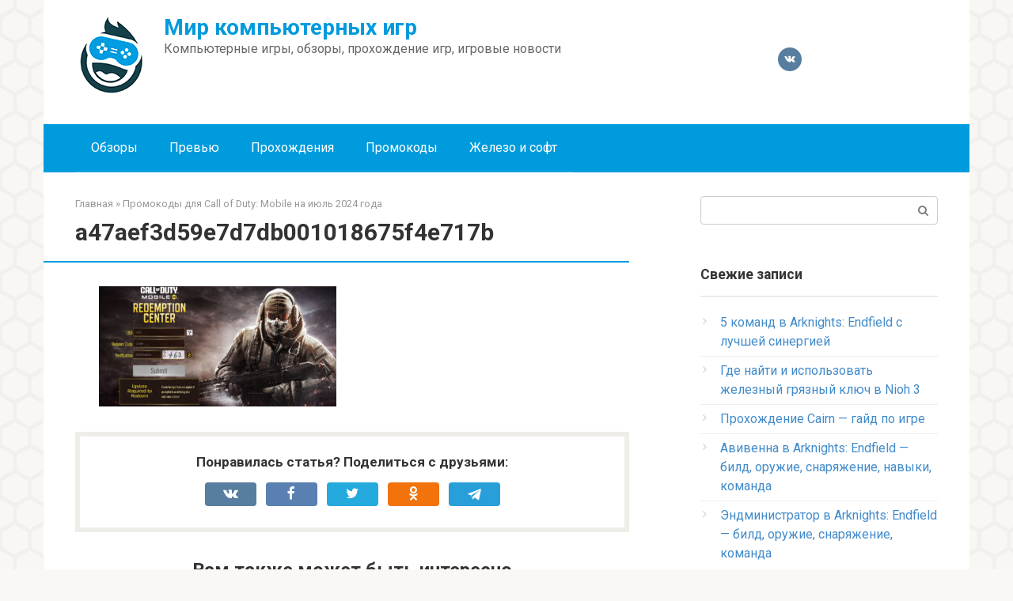

--- FILE ---
content_type: text/html; charset=UTF-8
request_url: https://igra4.ru/promokody-dlia-call-of-duty-mobile-na-iul-2024-goda/a47aef3d59e7d7db001018675f4e717b/
body_size: 12590
content:
<!DOCTYPE html>
<html dir="ltr" lang="ru-RU" prefix="og: https://ogp.me/ns#">
<head>
    <meta charset="UTF-8">
    <meta name="viewport" content="width=device-width, initial-scale=1">

    <title>a47aef3d59e7d7db001018675f4e717b | Мир компьютерных игр</title>

		<!-- All in One SEO 4.9.1 - aioseo.com -->
	<meta name="robots" content="max-image-preview:large" />
	<meta name="author" content="editor"/>
	<link rel="canonical" href="https://igra4.ru/promokody-dlia-call-of-duty-mobile-na-iul-2024-goda/a47aef3d59e7d7db001018675f4e717b/" />
	<meta name="generator" content="All in One SEO (AIOSEO) 4.9.1" />
		<meta property="og:locale" content="ru_RU" />
		<meta property="og:site_name" content="Мир компьютерных игр | Компьютерные игры, обзоры, прохождение игр, игровые новости" />
		<meta property="og:type" content="article" />
		<meta property="og:title" content="a47aef3d59e7d7db001018675f4e717b | Мир компьютерных игр" />
		<meta property="og:url" content="https://igra4.ru/promokody-dlia-call-of-duty-mobile-na-iul-2024-goda/a47aef3d59e7d7db001018675f4e717b/" />
		<meta property="article:published_time" content="2024-07-05T09:32:21+00:00" />
		<meta property="article:modified_time" content="2024-07-05T09:32:21+00:00" />
		<meta name="twitter:card" content="summary" />
		<meta name="twitter:title" content="a47aef3d59e7d7db001018675f4e717b | Мир компьютерных игр" />
		<script type="application/ld+json" class="aioseo-schema">
			{"@context":"https:\/\/schema.org","@graph":[{"@type":"BreadcrumbList","@id":"https:\/\/igra4.ru\/promokody-dlia-call-of-duty-mobile-na-iul-2024-goda\/a47aef3d59e7d7db001018675f4e717b\/#breadcrumblist","itemListElement":[{"@type":"ListItem","@id":"https:\/\/igra4.ru#listItem","position":1,"name":"\u0413\u043b\u0430\u0432\u043d\u0430\u044f","item":"https:\/\/igra4.ru","nextItem":{"@type":"ListItem","@id":"https:\/\/igra4.ru\/promokody-dlia-call-of-duty-mobile-na-iul-2024-goda\/a47aef3d59e7d7db001018675f4e717b\/#listItem","name":"a47aef3d59e7d7db001018675f4e717b"}},{"@type":"ListItem","@id":"https:\/\/igra4.ru\/promokody-dlia-call-of-duty-mobile-na-iul-2024-goda\/a47aef3d59e7d7db001018675f4e717b\/#listItem","position":2,"name":"a47aef3d59e7d7db001018675f4e717b","previousItem":{"@type":"ListItem","@id":"https:\/\/igra4.ru#listItem","name":"\u0413\u043b\u0430\u0432\u043d\u0430\u044f"}}]},{"@type":"ItemPage","@id":"https:\/\/igra4.ru\/promokody-dlia-call-of-duty-mobile-na-iul-2024-goda\/a47aef3d59e7d7db001018675f4e717b\/#itempage","url":"https:\/\/igra4.ru\/promokody-dlia-call-of-duty-mobile-na-iul-2024-goda\/a47aef3d59e7d7db001018675f4e717b\/","name":"a47aef3d59e7d7db001018675f4e717b | \u041c\u0438\u0440 \u043a\u043e\u043c\u043f\u044c\u044e\u0442\u0435\u0440\u043d\u044b\u0445 \u0438\u0433\u0440","inLanguage":"ru-RU","isPartOf":{"@id":"https:\/\/igra4.ru\/#website"},"breadcrumb":{"@id":"https:\/\/igra4.ru\/promokody-dlia-call-of-duty-mobile-na-iul-2024-goda\/a47aef3d59e7d7db001018675f4e717b\/#breadcrumblist"},"author":{"@id":"https:\/\/igra4.ru\/author\/editor\/#author"},"creator":{"@id":"https:\/\/igra4.ru\/author\/editor\/#author"},"datePublished":"2024-07-05T12:32:21+03:00","dateModified":"2024-07-05T12:32:21+03:00"},{"@type":"Organization","@id":"https:\/\/igra4.ru\/#organization","name":"\u041c\u0438\u0440 \u043a\u043e\u043c\u043f\u044c\u044e\u0442\u0435\u0440\u043d\u044b\u0445 \u0438\u0433\u0440","description":"\u041a\u043e\u043c\u043f\u044c\u044e\u0442\u0435\u0440\u043d\u044b\u0435 \u0438\u0433\u0440\u044b, \u043e\u0431\u0437\u043e\u0440\u044b, \u043f\u0440\u043e\u0445\u043e\u0436\u0434\u0435\u043d\u0438\u0435 \u0438\u0433\u0440, \u0438\u0433\u0440\u043e\u0432\u044b\u0435 \u043d\u043e\u0432\u043e\u0441\u0442\u0438","url":"https:\/\/igra4.ru\/"},{"@type":"Person","@id":"https:\/\/igra4.ru\/author\/editor\/#author","url":"https:\/\/igra4.ru\/author\/editor\/","name":"editor","image":{"@type":"ImageObject","@id":"https:\/\/igra4.ru\/promokody-dlia-call-of-duty-mobile-na-iul-2024-goda\/a47aef3d59e7d7db001018675f4e717b\/#authorImage","url":"https:\/\/secure.gravatar.com\/avatar\/7e2410a7cc5f2289ba999f518759d968e15a35f7eeccef9d7d3dd630b5312b0e?s=96&d=mm&r=g","width":96,"height":96,"caption":"editor"}},{"@type":"WebSite","@id":"https:\/\/igra4.ru\/#website","url":"https:\/\/igra4.ru\/","name":"\u041c\u0438\u0440 \u043a\u043e\u043c\u043f\u044c\u044e\u0442\u0435\u0440\u043d\u044b\u0445 \u0438\u0433\u0440","description":"\u041a\u043e\u043c\u043f\u044c\u044e\u0442\u0435\u0440\u043d\u044b\u0435 \u0438\u0433\u0440\u044b, \u043e\u0431\u0437\u043e\u0440\u044b, \u043f\u0440\u043e\u0445\u043e\u0436\u0434\u0435\u043d\u0438\u0435 \u0438\u0433\u0440, \u0438\u0433\u0440\u043e\u0432\u044b\u0435 \u043d\u043e\u0432\u043e\u0441\u0442\u0438","inLanguage":"ru-RU","publisher":{"@id":"https:\/\/igra4.ru\/#organization"}}]}
		</script>
		<!-- All in One SEO -->

<link rel='dns-prefetch' href='//fonts.googleapis.com' />
<link rel="alternate" title="oEmbed (JSON)" type="application/json+oembed" href="https://igra4.ru/wp-json/oembed/1.0/embed?url=https%3A%2F%2Figra4.ru%2Fpromokody-dlia-call-of-duty-mobile-na-iul-2024-goda%2Fa47aef3d59e7d7db001018675f4e717b%2F" />
<link rel="alternate" title="oEmbed (XML)" type="text/xml+oembed" href="https://igra4.ru/wp-json/oembed/1.0/embed?url=https%3A%2F%2Figra4.ru%2Fpromokody-dlia-call-of-duty-mobile-na-iul-2024-goda%2Fa47aef3d59e7d7db001018675f4e717b%2F&#038;format=xml" />
<style id='wp-img-auto-sizes-contain-inline-css' type='text/css'>
img:is([sizes=auto i],[sizes^="auto," i]){contain-intrinsic-size:3000px 1500px}
/*# sourceURL=wp-img-auto-sizes-contain-inline-css */
</style>
<style id='wp-emoji-styles-inline-css' type='text/css'>

	img.wp-smiley, img.emoji {
		display: inline !important;
		border: none !important;
		box-shadow: none !important;
		height: 1em !important;
		width: 1em !important;
		margin: 0 0.07em !important;
		vertical-align: -0.1em !important;
		background: none !important;
		padding: 0 !important;
	}
/*# sourceURL=wp-emoji-styles-inline-css */
</style>
<style id='wp-block-library-inline-css' type='text/css'>
:root{--wp-block-synced-color:#7a00df;--wp-block-synced-color--rgb:122,0,223;--wp-bound-block-color:var(--wp-block-synced-color);--wp-editor-canvas-background:#ddd;--wp-admin-theme-color:#007cba;--wp-admin-theme-color--rgb:0,124,186;--wp-admin-theme-color-darker-10:#006ba1;--wp-admin-theme-color-darker-10--rgb:0,107,160.5;--wp-admin-theme-color-darker-20:#005a87;--wp-admin-theme-color-darker-20--rgb:0,90,135;--wp-admin-border-width-focus:2px}@media (min-resolution:192dpi){:root{--wp-admin-border-width-focus:1.5px}}.wp-element-button{cursor:pointer}:root .has-very-light-gray-background-color{background-color:#eee}:root .has-very-dark-gray-background-color{background-color:#313131}:root .has-very-light-gray-color{color:#eee}:root .has-very-dark-gray-color{color:#313131}:root .has-vivid-green-cyan-to-vivid-cyan-blue-gradient-background{background:linear-gradient(135deg,#00d084,#0693e3)}:root .has-purple-crush-gradient-background{background:linear-gradient(135deg,#34e2e4,#4721fb 50%,#ab1dfe)}:root .has-hazy-dawn-gradient-background{background:linear-gradient(135deg,#faaca8,#dad0ec)}:root .has-subdued-olive-gradient-background{background:linear-gradient(135deg,#fafae1,#67a671)}:root .has-atomic-cream-gradient-background{background:linear-gradient(135deg,#fdd79a,#004a59)}:root .has-nightshade-gradient-background{background:linear-gradient(135deg,#330968,#31cdcf)}:root .has-midnight-gradient-background{background:linear-gradient(135deg,#020381,#2874fc)}:root{--wp--preset--font-size--normal:16px;--wp--preset--font-size--huge:42px}.has-regular-font-size{font-size:1em}.has-larger-font-size{font-size:2.625em}.has-normal-font-size{font-size:var(--wp--preset--font-size--normal)}.has-huge-font-size{font-size:var(--wp--preset--font-size--huge)}.has-text-align-center{text-align:center}.has-text-align-left{text-align:left}.has-text-align-right{text-align:right}.has-fit-text{white-space:nowrap!important}#end-resizable-editor-section{display:none}.aligncenter{clear:both}.items-justified-left{justify-content:flex-start}.items-justified-center{justify-content:center}.items-justified-right{justify-content:flex-end}.items-justified-space-between{justify-content:space-between}.screen-reader-text{border:0;clip-path:inset(50%);height:1px;margin:-1px;overflow:hidden;padding:0;position:absolute;width:1px;word-wrap:normal!important}.screen-reader-text:focus{background-color:#ddd;clip-path:none;color:#444;display:block;font-size:1em;height:auto;left:5px;line-height:normal;padding:15px 23px 14px;text-decoration:none;top:5px;width:auto;z-index:100000}html :where(.has-border-color){border-style:solid}html :where([style*=border-top-color]){border-top-style:solid}html :where([style*=border-right-color]){border-right-style:solid}html :where([style*=border-bottom-color]){border-bottom-style:solid}html :where([style*=border-left-color]){border-left-style:solid}html :where([style*=border-width]){border-style:solid}html :where([style*=border-top-width]){border-top-style:solid}html :where([style*=border-right-width]){border-right-style:solid}html :where([style*=border-bottom-width]){border-bottom-style:solid}html :where([style*=border-left-width]){border-left-style:solid}html :where(img[class*=wp-image-]){height:auto;max-width:100%}:where(figure){margin:0 0 1em}html :where(.is-position-sticky){--wp-admin--admin-bar--position-offset:var(--wp-admin--admin-bar--height,0px)}@media screen and (max-width:600px){html :where(.is-position-sticky){--wp-admin--admin-bar--position-offset:0px}}

/*# sourceURL=wp-block-library-inline-css */
</style><style id='global-styles-inline-css' type='text/css'>
:root{--wp--preset--aspect-ratio--square: 1;--wp--preset--aspect-ratio--4-3: 4/3;--wp--preset--aspect-ratio--3-4: 3/4;--wp--preset--aspect-ratio--3-2: 3/2;--wp--preset--aspect-ratio--2-3: 2/3;--wp--preset--aspect-ratio--16-9: 16/9;--wp--preset--aspect-ratio--9-16: 9/16;--wp--preset--color--black: #000000;--wp--preset--color--cyan-bluish-gray: #abb8c3;--wp--preset--color--white: #ffffff;--wp--preset--color--pale-pink: #f78da7;--wp--preset--color--vivid-red: #cf2e2e;--wp--preset--color--luminous-vivid-orange: #ff6900;--wp--preset--color--luminous-vivid-amber: #fcb900;--wp--preset--color--light-green-cyan: #7bdcb5;--wp--preset--color--vivid-green-cyan: #00d084;--wp--preset--color--pale-cyan-blue: #8ed1fc;--wp--preset--color--vivid-cyan-blue: #0693e3;--wp--preset--color--vivid-purple: #9b51e0;--wp--preset--gradient--vivid-cyan-blue-to-vivid-purple: linear-gradient(135deg,rgb(6,147,227) 0%,rgb(155,81,224) 100%);--wp--preset--gradient--light-green-cyan-to-vivid-green-cyan: linear-gradient(135deg,rgb(122,220,180) 0%,rgb(0,208,130) 100%);--wp--preset--gradient--luminous-vivid-amber-to-luminous-vivid-orange: linear-gradient(135deg,rgb(252,185,0) 0%,rgb(255,105,0) 100%);--wp--preset--gradient--luminous-vivid-orange-to-vivid-red: linear-gradient(135deg,rgb(255,105,0) 0%,rgb(207,46,46) 100%);--wp--preset--gradient--very-light-gray-to-cyan-bluish-gray: linear-gradient(135deg,rgb(238,238,238) 0%,rgb(169,184,195) 100%);--wp--preset--gradient--cool-to-warm-spectrum: linear-gradient(135deg,rgb(74,234,220) 0%,rgb(151,120,209) 20%,rgb(207,42,186) 40%,rgb(238,44,130) 60%,rgb(251,105,98) 80%,rgb(254,248,76) 100%);--wp--preset--gradient--blush-light-purple: linear-gradient(135deg,rgb(255,206,236) 0%,rgb(152,150,240) 100%);--wp--preset--gradient--blush-bordeaux: linear-gradient(135deg,rgb(254,205,165) 0%,rgb(254,45,45) 50%,rgb(107,0,62) 100%);--wp--preset--gradient--luminous-dusk: linear-gradient(135deg,rgb(255,203,112) 0%,rgb(199,81,192) 50%,rgb(65,88,208) 100%);--wp--preset--gradient--pale-ocean: linear-gradient(135deg,rgb(255,245,203) 0%,rgb(182,227,212) 50%,rgb(51,167,181) 100%);--wp--preset--gradient--electric-grass: linear-gradient(135deg,rgb(202,248,128) 0%,rgb(113,206,126) 100%);--wp--preset--gradient--midnight: linear-gradient(135deg,rgb(2,3,129) 0%,rgb(40,116,252) 100%);--wp--preset--font-size--small: 13px;--wp--preset--font-size--medium: 20px;--wp--preset--font-size--large: 36px;--wp--preset--font-size--x-large: 42px;--wp--preset--spacing--20: 0.44rem;--wp--preset--spacing--30: 0.67rem;--wp--preset--spacing--40: 1rem;--wp--preset--spacing--50: 1.5rem;--wp--preset--spacing--60: 2.25rem;--wp--preset--spacing--70: 3.38rem;--wp--preset--spacing--80: 5.06rem;--wp--preset--shadow--natural: 6px 6px 9px rgba(0, 0, 0, 0.2);--wp--preset--shadow--deep: 12px 12px 50px rgba(0, 0, 0, 0.4);--wp--preset--shadow--sharp: 6px 6px 0px rgba(0, 0, 0, 0.2);--wp--preset--shadow--outlined: 6px 6px 0px -3px rgb(255, 255, 255), 6px 6px rgb(0, 0, 0);--wp--preset--shadow--crisp: 6px 6px 0px rgb(0, 0, 0);}:where(.is-layout-flex){gap: 0.5em;}:where(.is-layout-grid){gap: 0.5em;}body .is-layout-flex{display: flex;}.is-layout-flex{flex-wrap: wrap;align-items: center;}.is-layout-flex > :is(*, div){margin: 0;}body .is-layout-grid{display: grid;}.is-layout-grid > :is(*, div){margin: 0;}:where(.wp-block-columns.is-layout-flex){gap: 2em;}:where(.wp-block-columns.is-layout-grid){gap: 2em;}:where(.wp-block-post-template.is-layout-flex){gap: 1.25em;}:where(.wp-block-post-template.is-layout-grid){gap: 1.25em;}.has-black-color{color: var(--wp--preset--color--black) !important;}.has-cyan-bluish-gray-color{color: var(--wp--preset--color--cyan-bluish-gray) !important;}.has-white-color{color: var(--wp--preset--color--white) !important;}.has-pale-pink-color{color: var(--wp--preset--color--pale-pink) !important;}.has-vivid-red-color{color: var(--wp--preset--color--vivid-red) !important;}.has-luminous-vivid-orange-color{color: var(--wp--preset--color--luminous-vivid-orange) !important;}.has-luminous-vivid-amber-color{color: var(--wp--preset--color--luminous-vivid-amber) !important;}.has-light-green-cyan-color{color: var(--wp--preset--color--light-green-cyan) !important;}.has-vivid-green-cyan-color{color: var(--wp--preset--color--vivid-green-cyan) !important;}.has-pale-cyan-blue-color{color: var(--wp--preset--color--pale-cyan-blue) !important;}.has-vivid-cyan-blue-color{color: var(--wp--preset--color--vivid-cyan-blue) !important;}.has-vivid-purple-color{color: var(--wp--preset--color--vivid-purple) !important;}.has-black-background-color{background-color: var(--wp--preset--color--black) !important;}.has-cyan-bluish-gray-background-color{background-color: var(--wp--preset--color--cyan-bluish-gray) !important;}.has-white-background-color{background-color: var(--wp--preset--color--white) !important;}.has-pale-pink-background-color{background-color: var(--wp--preset--color--pale-pink) !important;}.has-vivid-red-background-color{background-color: var(--wp--preset--color--vivid-red) !important;}.has-luminous-vivid-orange-background-color{background-color: var(--wp--preset--color--luminous-vivid-orange) !important;}.has-luminous-vivid-amber-background-color{background-color: var(--wp--preset--color--luminous-vivid-amber) !important;}.has-light-green-cyan-background-color{background-color: var(--wp--preset--color--light-green-cyan) !important;}.has-vivid-green-cyan-background-color{background-color: var(--wp--preset--color--vivid-green-cyan) !important;}.has-pale-cyan-blue-background-color{background-color: var(--wp--preset--color--pale-cyan-blue) !important;}.has-vivid-cyan-blue-background-color{background-color: var(--wp--preset--color--vivid-cyan-blue) !important;}.has-vivid-purple-background-color{background-color: var(--wp--preset--color--vivid-purple) !important;}.has-black-border-color{border-color: var(--wp--preset--color--black) !important;}.has-cyan-bluish-gray-border-color{border-color: var(--wp--preset--color--cyan-bluish-gray) !important;}.has-white-border-color{border-color: var(--wp--preset--color--white) !important;}.has-pale-pink-border-color{border-color: var(--wp--preset--color--pale-pink) !important;}.has-vivid-red-border-color{border-color: var(--wp--preset--color--vivid-red) !important;}.has-luminous-vivid-orange-border-color{border-color: var(--wp--preset--color--luminous-vivid-orange) !important;}.has-luminous-vivid-amber-border-color{border-color: var(--wp--preset--color--luminous-vivid-amber) !important;}.has-light-green-cyan-border-color{border-color: var(--wp--preset--color--light-green-cyan) !important;}.has-vivid-green-cyan-border-color{border-color: var(--wp--preset--color--vivid-green-cyan) !important;}.has-pale-cyan-blue-border-color{border-color: var(--wp--preset--color--pale-cyan-blue) !important;}.has-vivid-cyan-blue-border-color{border-color: var(--wp--preset--color--vivid-cyan-blue) !important;}.has-vivid-purple-border-color{border-color: var(--wp--preset--color--vivid-purple) !important;}.has-vivid-cyan-blue-to-vivid-purple-gradient-background{background: var(--wp--preset--gradient--vivid-cyan-blue-to-vivid-purple) !important;}.has-light-green-cyan-to-vivid-green-cyan-gradient-background{background: var(--wp--preset--gradient--light-green-cyan-to-vivid-green-cyan) !important;}.has-luminous-vivid-amber-to-luminous-vivid-orange-gradient-background{background: var(--wp--preset--gradient--luminous-vivid-amber-to-luminous-vivid-orange) !important;}.has-luminous-vivid-orange-to-vivid-red-gradient-background{background: var(--wp--preset--gradient--luminous-vivid-orange-to-vivid-red) !important;}.has-very-light-gray-to-cyan-bluish-gray-gradient-background{background: var(--wp--preset--gradient--very-light-gray-to-cyan-bluish-gray) !important;}.has-cool-to-warm-spectrum-gradient-background{background: var(--wp--preset--gradient--cool-to-warm-spectrum) !important;}.has-blush-light-purple-gradient-background{background: var(--wp--preset--gradient--blush-light-purple) !important;}.has-blush-bordeaux-gradient-background{background: var(--wp--preset--gradient--blush-bordeaux) !important;}.has-luminous-dusk-gradient-background{background: var(--wp--preset--gradient--luminous-dusk) !important;}.has-pale-ocean-gradient-background{background: var(--wp--preset--gradient--pale-ocean) !important;}.has-electric-grass-gradient-background{background: var(--wp--preset--gradient--electric-grass) !important;}.has-midnight-gradient-background{background: var(--wp--preset--gradient--midnight) !important;}.has-small-font-size{font-size: var(--wp--preset--font-size--small) !important;}.has-medium-font-size{font-size: var(--wp--preset--font-size--medium) !important;}.has-large-font-size{font-size: var(--wp--preset--font-size--large) !important;}.has-x-large-font-size{font-size: var(--wp--preset--font-size--x-large) !important;}
/*# sourceURL=global-styles-inline-css */
</style>

<style id='classic-theme-styles-inline-css' type='text/css'>
/*! This file is auto-generated */
.wp-block-button__link{color:#fff;background-color:#32373c;border-radius:9999px;box-shadow:none;text-decoration:none;padding:calc(.667em + 2px) calc(1.333em + 2px);font-size:1.125em}.wp-block-file__button{background:#32373c;color:#fff;text-decoration:none}
/*# sourceURL=/wp-includes/css/classic-themes.min.css */
</style>
<link crossorigin="anonymous" rel='stylesheet' id='google-fonts-css' href='https://fonts.googleapis.com/css?family=Roboto%3A400%2C400i%2C700&#038;subset=cyrillic&#038;display=swap&#038;ver=6.9'  media='all' />
<link rel='stylesheet' id='root-style-css' href='https://igra4.ru/wp-content/themes/turgenev/assets/css/style.min.css?ver=3.1.2'  media='all' />
<script type="text/javascript" src="https://igra4.ru/wp-includes/js/jquery/jquery.min.js?ver=3.7.1" id="jquery-core-js"></script>
<script type="text/javascript" src="https://igra4.ru/wp-includes/js/jquery/jquery-migrate.min.js?ver=3.4.1" id="jquery-migrate-js"></script>
<link rel="https://api.w.org/" href="https://igra4.ru/wp-json/" /><link rel="alternate" title="JSON" type="application/json" href="https://igra4.ru/wp-json/wp/v2/media/33727" /><style>.site-logotype {max-width:1000px}.site-logotype img {max-height:100px}@media (max-width: 991px) {.mob-search{display:block;margin-bottom:25px} }.scrolltop {background-color:#cccccc}.scrolltop:after {color:#ffffff}.scrolltop {width:50px}.scrolltop {height:50px}.scrolltop:after {content:"\f102"}.entry-image:not(.entry-image--big) {margin-left:-20px}@media (min-width: 1200px) {.entry-image:not(.entry-image--big) {margin-left:-40px} }body {font-family:"Roboto" ,"Helvetica Neue", Helvetica, Arial, sans-serif}@media (min-width: 576px) {body {font-size:16px} }@media (min-width: 576px) {body {line-height:1.5} }.site-title, .site-title a {font-family:"Roboto" ,"Helvetica Neue", Helvetica, Arial, sans-serif}@media (min-width: 576px) {.site-title, .site-title a {font-size:28px} }@media (min-width: 576px) {.site-title, .site-title a {line-height:1.1} }.site-description {font-family:"Roboto" ,"Helvetica Neue", Helvetica, Arial, sans-serif}@media (min-width: 576px) {.site-description {font-size:16px} }@media (min-width: 576px) {.site-description {line-height:1.5} }.main-navigation ul li a, .main-navigation ul li .removed-link, .footer-navigation ul li a, .footer-navigation ul li .removed-link{font-family:"Roboto" ,"Helvetica Neue", Helvetica, Arial, sans-serif}@media (min-width: 576px) {.main-navigation ul li a, .main-navigation ul li .removed-link, .footer-navigation ul li a, .footer-navigation ul li .removed-link {font-size: 16px} }@media (min-width: 576px) {.main-navigation ul li a, .main-navigation ul li .removed-link, .footer-navigation ul li a, .footer-navigation ul li .removed-link {line-height:1.5} }.h1, h1:not(.site-title) {font-weight:bold;}.h2, h2 {font-weight:bold;}.h3, h3 {font-weight:bold;}.h4, h4 {font-weight:bold;}.h5, h5 {font-weight:bold;}.h6, h6 {font-weight:bold;}.mob-hamburger span, .card-slider__category, .card-slider-container .swiper-pagination-bullet-active, .page-separator, .pagination .current, .pagination a.page-numbers:hover, .entry-content ul > li:before, .entry-content ul:not([class])>li:before, .taxonomy-description ul:not([class])>li:before, .btn, .comment-respond .form-submit input, .contact-form .contact_submit, .page-links__item {background-color:#009bdd}.spoiler-box, .entry-content ol li:before, .entry-content ol:not([class]) li:before, .taxonomy-description ol:not([class]) li:before, .mob-hamburger, .inp:focus, .search-form__text:focus, .entry-content blockquote,
         .comment-respond .comment-form-author input:focus, .comment-respond .comment-form-author textarea:focus, .comment-respond .comment-form-comment input:focus, .comment-respond .comment-form-comment textarea:focus, .comment-respond .comment-form-email input:focus, .comment-respond .comment-form-email textarea:focus, .comment-respond .comment-form-url input:focus, .comment-respond .comment-form-url textarea:focus {border-color:#009bdd}.entry-content blockquote:before, .spoiler-box__title:after, .sidebar-navigation .menu-item-has-children:after,
        .star-rating--score-1:not(.hover) .star-rating-item:nth-child(1),
        .star-rating--score-2:not(.hover) .star-rating-item:nth-child(1), .star-rating--score-2:not(.hover) .star-rating-item:nth-child(2),
        .star-rating--score-3:not(.hover) .star-rating-item:nth-child(1), .star-rating--score-3:not(.hover) .star-rating-item:nth-child(2), .star-rating--score-3:not(.hover) .star-rating-item:nth-child(3),
        .star-rating--score-4:not(.hover) .star-rating-item:nth-child(1), .star-rating--score-4:not(.hover) .star-rating-item:nth-child(2), .star-rating--score-4:not(.hover) .star-rating-item:nth-child(3), .star-rating--score-4:not(.hover) .star-rating-item:nth-child(4),
        .star-rating--score-5:not(.hover) .star-rating-item:nth-child(1), .star-rating--score-5:not(.hover) .star-rating-item:nth-child(2), .star-rating--score-5:not(.hover) .star-rating-item:nth-child(3), .star-rating--score-5:not(.hover) .star-rating-item:nth-child(4), .star-rating--score-5:not(.hover) .star-rating-item:nth-child(5), .star-rating-item.hover {color:#009bdd}body {color:#333333}a, .spanlink, .comment-reply-link, .pseudo-link, .root-pseudo-link {color:#428bca}a:hover, a:focus, a:active, .spanlink:hover, .comment-reply-link:hover, .pseudo-link:hover {color:#e66212}.site-header {background-color:#ffffff}.site-header {color:#333333}.site-title, .site-title a {color:#009bdd}.site-description, .site-description a {color:#666666}.main-navigation, .footer-navigation, .main-navigation ul li .sub-menu, .footer-navigation ul li .sub-menu {background-color:#009bdd}.main-navigation ul li a, .main-navigation ul li .removed-link, .footer-navigation ul li a, .footer-navigation ul li .removed-link {color:#ffffff}.site-content {background-color:#ffffff}.site-footer {background-color:#ffffff}.site-footer {color:#333333}body {background-image:url(https://igra4.ru/wp-content/themes/turgenev/images/backgrounds/honey.png) }</style><link rel="preload" href="https://igra4.ru/wp-content/themes/turgenev/fonts/fontawesome-webfont.ttf" as="font" crossorigin><!-- Нет версии AMPHTML для этого URL. --><link rel="icon" href="https://igra4.ru/wp-content/uploads/2019/02/cropped-favicon-32x32.jpg" sizes="32x32" />
<link rel="icon" href="https://igra4.ru/wp-content/uploads/2019/02/cropped-favicon-192x192.jpg" sizes="192x192" />
<link rel="apple-touch-icon" href="https://igra4.ru/wp-content/uploads/2019/02/cropped-favicon-180x180.jpg" />
<meta name="msapplication-TileImage" content="https://igra4.ru/wp-content/uploads/2019/02/cropped-favicon-270x270.jpg" />
		<style type="text/css" id="wp-custom-css">
			.widget_views ul {
	list-style: none;
	padding: 0;
	margin: 0;
}
.widget_views ul li {
  position: relative;
  padding: 6px 0 6px 25px;
  border-bottom: 1px solid #eee;
	list-style: none;
}
.widget_views ul li::before {
	content: "\f105";
	position: absolute;
	top: 9px;
	left: 3px;
	font: normal normal normal 14px/1 FontAwesome;
	color: #ccc;
}
.widget_views ul li:last-child {
  border-bottom: none;
}
ol {
	list-style-type: none !important;
}		</style>
		    <script data-ad-client="ca-pub-0899253526956684" async src="https://pagead2.googlesyndication.com/pagead/js/adsbygoogle.js"></script></head>

<body class="attachment wp-singular attachment-template-default single single-attachment postid-33727 attachmentid-33727 attachment-jpeg wp-theme-turgenev ">



<div id="page" class="site">
	<a class="skip-link screen-reader-text" href="#main">Перейти к контенту</a>

    
    
<header id="masthead" class="site-header container" itemscope itemtype="http://schema.org/WPHeader">
    <div class="site-header-inner ">
        <div class="site-branding">
            <div class="site-logotype"><a href="https://igra4.ru/"><img src="https://igra4.ru/wp-content/uploads/2021/07/logo2.png" width="91" height="100" alt="Мир компьютерных игр"></a></div>
                            <div class="site-branding-container">

                    <div class="site-title"><a href="https://igra4.ru/">Мир компьютерных игр</a></div>
                                            <p class="site-description">Компьютерные игры, обзоры, прохождение игр, игровые новости</p>
                    
                </div>
                    </div><!-- .site-branding -->

        
        
<div class="social-links">
    <div class="social-buttons social-buttons--square social-buttons--circle social-buttons--small">

    <a class="social-button social-button__vk" href="https://vk.com/igra4ru" target="_blank"></a>
    </div>
</div>


        
        
        <div class="mob-hamburger"><span></span></div>

                    <div class="mob-search">
<form role="search" method="get" id="searchform_662" action="https://igra4.ru/" class="search-form">
    <label class="screen-reader-text" for="s_662">Поиск: </label>
    <input type="text" value="" name="s" id="s_662" class="search-form__text">
    <button type="submit" id="searchsubmit_662" class="search-form__submit"></button>
</form></div>
            </div><!--.site-header-inner-->
</header><!-- #masthead -->
    
    
    
    <nav id="site-navigation" class="main-navigation container" itemscope itemtype="http://schema.org/SiteNavigationElement">
        <div class="main-navigation-inner ">
            <div class="menu-glavnoe-menyu-container"><ul id="header_menu" class="menu"><li id="menu-item-41" class="menu-item menu-item-type-taxonomy menu-item-object-category menu-item-41"><a href="https://igra4.ru/category/review/">Обзоры</a></li>
<li id="menu-item-3222" class="menu-item menu-item-type-taxonomy menu-item-object-category menu-item-3222"><a href="https://igra4.ru/category/preview/">Превью</a></li>
<li id="menu-item-40" class="menu-item menu-item-type-taxonomy menu-item-object-category menu-item-40"><a href="https://igra4.ru/category/prohozhdeniya/">Прохождения</a></li>
<li id="menu-item-32441" class="menu-item menu-item-type-taxonomy menu-item-object-category menu-item-32441"><a href="https://igra4.ru/category/promokody/">Промокоды</a></li>
<li id="menu-item-42" class="menu-item menu-item-type-taxonomy menu-item-object-category menu-item-42"><a href="https://igra4.ru/category/hard-and-soft/">Железо и софт</a></li>
</ul></div>        </div><!--.main-navigation-inner-->
    </nav><!-- #site-navigation -->

    

    
    
	<div id="content" class="site-content container">

        

<div itemscope itemtype="http://schema.org/Article">

    
	<div id="primary" class="content-area">
		<main id="main" class="site-main">

            <div class="breadcrumb" itemscope itemtype="http://schema.org/BreadcrumbList"><span class="breadcrumb-item" itemprop="itemListElement" itemscope itemtype="http://schema.org/ListItem"><a href="https://igra4.ru/" itemprop="item"><span itemprop="name">Главная</span></a><meta itemprop="position" content="0"></span> <span class="breadcrumb-separator">»</span> <span class="breadcrumb-item" itemprop="itemListElement" itemscope itemtype="http://schema.org/ListItem"><a href="https://igra4.ru/promokody-dlia-call-of-duty-mobile-na-iul-2024-goda/" itemprop="item"><span itemprop="name">Промокоды для Call of Duty: Mobile на июль 2024 года</span></a><meta itemprop="position" content="1"></span></div>
			
<article id="post-33727" class="post-33727 attachment type-attachment status-inherit ">

    
        <header class="entry-header">
                                            <h1 class="entry-title" itemprop="headline">a47aef3d59e7d7db001018675f4e717b</h1>                            
            
                    </header><!-- .entry-header -->


                    <div class="page-separator"></div>
        
    
	<div class="entry-content" itemprop="articleBody">
		<p class="attachment"><a href='https://igra4.ru/wp-content/uploads/2024/05/a47aef3d59e7d7db001018675f4e717b.jpg'><span itemprop="image" itemscope itemtype="https://schema.org/ImageObject"><img itemprop="url image" decoding="async" width="300" height="152" src="https://igra4.ru/wp-content/uploads/2024/05/a47aef3d59e7d7db001018675f4e717b-300x152.jpg" class="attachment-medium size-medium" alt="" srcset="https://igra4.ru/wp-content/uploads/2024/05/a47aef3d59e7d7db001018675f4e717b-300x152.jpg 300w, https://igra4.ru/wp-content/uploads/2024/05/a47aef3d59e7d7db001018675f4e717b-1024x519.jpg 1024w, https://igra4.ru/wp-content/uploads/2024/05/a47aef3d59e7d7db001018675f4e717b-768x390.jpg 768w, https://igra4.ru/wp-content/uploads/2024/05/a47aef3d59e7d7db001018675f4e717b-1536x779.jpg 1536w, https://igra4.ru/wp-content/uploads/2024/05/a47aef3d59e7d7db001018675f4e717b.jpg 1881w" sizes="(max-width: 300px) 100vw, 300px" /><meta itemprop="width" content="300"><meta itemprop="height" content="152"></span></a></p>	</div><!-- .entry-content -->
</article><!-- #post-## -->





<div class="entry-footer">
    
    
    
    </div>



    <div class="b-share b-share--post">
                    <div class="b-share__title">Понравилась статья? Поделиться с друзьями:</div>
        
                


<span class="b-share__ico b-share__vk js-share-link" data-uri="https://vk.com/share.php?url=https%3A%2F%2Figra4.ru%2Fpromokody-dlia-call-of-duty-mobile-na-iul-2024-goda%2Fa47aef3d59e7d7db001018675f4e717b%2F"></span>


<span class="b-share__ico b-share__fb js-share-link" data-uri="https://www.facebook.com/sharer.php?u=https%3A%2F%2Figra4.ru%2Fpromokody-dlia-call-of-duty-mobile-na-iul-2024-goda%2Fa47aef3d59e7d7db001018675f4e717b%2F"></span>


<span class="b-share__ico b-share__tw js-share-link" data-uri="https://twitter.com/share?text=a47aef3d59e7d7db001018675f4e717b&url=https%3A%2F%2Figra4.ru%2Fpromokody-dlia-call-of-duty-mobile-na-iul-2024-goda%2Fa47aef3d59e7d7db001018675f4e717b%2F"></span>


<span class="b-share__ico b-share__ok js-share-link" data-uri="https://connect.ok.ru/dk?st.cmd=WidgetSharePreview&service=odnoklassniki&st.shareUrl=https%3A%2F%2Figra4.ru%2Fpromokody-dlia-call-of-duty-mobile-na-iul-2024-goda%2Fa47aef3d59e7d7db001018675f4e717b%2F"></span>


<span class="b-share__ico b-share__whatsapp js-share-link js-share-link-no-window" data-uri="whatsapp://send?text=a47aef3d59e7d7db001018675f4e717b%20https%3A%2F%2Figra4.ru%2Fpromokody-dlia-call-of-duty-mobile-na-iul-2024-goda%2Fa47aef3d59e7d7db001018675f4e717b%2F"></span>


<span class="b-share__ico b-share__viber js-share-link js-share-link-no-window" data-uri="viber://forward?text=a47aef3d59e7d7db001018675f4e717b%20https%3A%2F%2Figra4.ru%2Fpromokody-dlia-call-of-duty-mobile-na-iul-2024-goda%2Fa47aef3d59e7d7db001018675f4e717b%2F"></span>


<span class="b-share__ico b-share__telegram js-share-link js-share-link-no-window" data-uri="https://t.me/share/url?url=https%3A%2F%2Figra4.ru%2Fpromokody-dlia-call-of-duty-mobile-na-iul-2024-goda%2Fa47aef3d59e7d7db001018675f4e717b%2F&text=a47aef3d59e7d7db001018675f4e717b"></span>

            </div>



    <meta itemprop="author" content="editor">
    <meta itemprop="datePublished" content="2024-07-05T12:32:21+03:00"/>
<meta itemscope itemprop="mainEntityOfPage" itemType="https://schema.org/WebPage" itemid="https://igra4.ru/promokody-dlia-call-of-duty-mobile-na-iul-2024-goda/a47aef3d59e7d7db001018675f4e717b/" content="a47aef3d59e7d7db001018675f4e717b">
<meta itemprop="dateModified" content="2024-07-05">
<meta itemprop="datePublished" content="2024-07-05T12:32:21+03:00">
<div itemprop="publisher" itemscope itemtype="https://schema.org/Organization"><div itemprop="logo" itemscope itemtype="https://schema.org/ImageObject" style="display: none;"><img itemprop="url image" src="https://igra4.ru/wp-content/uploads/2021/07/logo2.png" alt="Мир компьютерных игр"></div><meta itemprop="name" content="Мир компьютерных игр"><meta itemprop="telephone" content="Мир компьютерных игр"><meta itemprop="address" content="https://igra4.ru"></div><div class="b-related"><div class="b-related__header"><span>Вам также может быть интересно</span></div><div class="b-related__items">
<div id="post-45340" class="post-card post-card-related post-45340 post type-post status-publish format-standard has-post-thumbnail  category-prohozhdeniya">
    <div class="post-card__image"><a href="https://igra4.ru/tir-list-personajei-operativnikov-arknights-endfield-ot-lychshih-k-hydshim/"><img width="330" height="140" src="https://igra4.ru/wp-content/uploads/2024/05/e0eaf9bab5242cc1517c1436352eba11-330x140.png" class="attachment-thumb-wide size-thumb-wide wp-post-image" alt="" decoding="async" srcset="https://igra4.ru/wp-content/uploads/2024/05/e0eaf9bab5242cc1517c1436352eba11-330x140.png 330w, https://igra4.ru/wp-content/uploads/2024/05/e0eaf9bab5242cc1517c1436352eba11-770x330.png 770w" sizes="(max-width: 330px) 100vw, 330px" /><div class="entry-meta"><span class="entry-category"><span>Прохождения</span></span><span class="entry-meta__info"></span></div></a></div><header class="entry-header"><div class="entry-title"><a href="https://igra4.ru/tir-list-personajei-operativnikov-arknights-endfield-ot-lychshih-k-hydshim/">Тир-лист персонажей (оперативников) Arknights: Endfield — от лучших к худшим</a></div></header><div class="post-card__content">Разбираем всех стартовых героев игры, рассказываем о лучших оперативниках каждой категории На момент релиза</div>
</div>
<div id="post-40553" class="post-card post-card-related post-40553 post type-post status-publish format-standard has-post-thumbnail  category-prohozhdeniya">
    <div class="post-card__image"><a href="https://igra4.ru/vse-koncovki-fnaf-secret-of-the-mimic-plohaia-istinnaia-sekretnaia/"><img width="330" height="140" src="https://igra4.ru/wp-content/uploads/2024/05/cf1d08e545923b7c92b5de57532fe722-330x140.png" class="attachment-thumb-wide size-thumb-wide wp-post-image" alt="" decoding="async" srcset="https://igra4.ru/wp-content/uploads/2024/05/cf1d08e545923b7c92b5de57532fe722-330x140.png 330w, https://igra4.ru/wp-content/uploads/2024/05/cf1d08e545923b7c92b5de57532fe722-770x330.png 770w" sizes="(max-width: 330px) 100vw, 330px" /><div class="entry-meta"><span class="entry-category"><span>Прохождения</span></span><span class="entry-meta__info"></span></div></a></div><header class="entry-header"><div class="entry-title"><a href="https://igra4.ru/vse-koncovki-fnaf-secret-of-the-mimic-plohaia-istinnaia-sekretnaia/">Все концовки FNAF: Secret of the Mimic — плохая, истинная, секретная</a></div></header><div class="post-card__content">Гайд по каждой концовки в игре Five Nights at Freddy&#8217;s: Secret of the Mimic</div>
</div>
<div id="post-7176" class="post-card post-card-related post-7176 post type-post status-publish format-standard has-post-thumbnail  category-prohozhdeniya">
    <div class="post-card__image"><a href="https://igra4.ru/chit-kody-dlya-legendary/"><img width="330" height="140" src="https://igra4.ru/wp-content/uploads/2021/08/151ff2cc0969716c76be3a3253697aae.jpeg-330x140.jpg" class="attachment-thumb-wide size-thumb-wide wp-post-image" alt="" decoding="async" loading="lazy" srcset="https://igra4.ru/wp-content/uploads/2021/08/151ff2cc0969716c76be3a3253697aae.jpeg-330x140.jpg 330w, https://igra4.ru/wp-content/uploads/2021/08/151ff2cc0969716c76be3a3253697aae.jpeg-770x330.jpg 770w" sizes="auto, (max-width: 330px) 100vw, 330px" /><div class="entry-meta"><span class="entry-category"><span>Прохождения</span></span><span class="entry-meta__info"></span></div></a></div><header class="entry-header"><div class="entry-title"><a href="https://igra4.ru/chit-kody-dlya-legendary/">Чит-коды для Legendary</a></div></header><div class="post-card__content">Запустите игру с параметром &quot;-console&quot;. Во время игры нажмите клавишу [~] (тильда) после чего</div>
</div>
<div id="post-41347" class="post-card post-card-related post-41347 post type-post status-publish format-standard has-post-thumbnail  category-prohozhdeniya">
    <div class="post-card__image"><a href="https://igra4.ru/kakoi-vybrat-noj-v-mafia-the-old-country/"><img width="330" height="140" src="https://igra4.ru/wp-content/uploads/2024/05/b58acb2427b7c23b4f477396e2034199-330x140.png" class="attachment-thumb-wide size-thumb-wide wp-post-image" alt="" decoding="async" loading="lazy" srcset="https://igra4.ru/wp-content/uploads/2024/05/b58acb2427b7c23b4f477396e2034199-330x140.png 330w, https://igra4.ru/wp-content/uploads/2024/05/b58acb2427b7c23b4f477396e2034199-770x330.png 770w" sizes="auto, (max-width: 330px) 100vw, 330px" /><div class="entry-meta"><span class="entry-category"><span>Прохождения</span></span><span class="entry-meta__info"></span></div></a></div><header class="entry-header"><div class="entry-title"><a href="https://igra4.ru/kakoi-vybrat-noj-v-mafia-the-old-country/">Какой выбрать нож в Mafia: The Old Country</a></div></header><div class="post-card__content">Во второй главе Mafia: The Old Country Лука приведет Энцо в лавку Паскуаля. Именно</div>
</div>
<div id="post-29606" class="post-card post-card-related post-29606 post type-post status-publish format-standard has-post-thumbnail  category-prohozhdeniya">
    <div class="post-card__image"><a href="https://igra4.ru/prohozhdenie-amnesia-the-bunker-gajd-po-igre/"><img width="330" height="140" src="https://igra4.ru/wp-content/uploads/2023/05/f14a623c363f1611faf1a9980b162bc5-330x140.jpg" class="attachment-thumb-wide size-thumb-wide wp-post-image" alt="" decoding="async" loading="lazy" srcset="https://igra4.ru/wp-content/uploads/2023/05/f14a623c363f1611faf1a9980b162bc5-330x140.jpg 330w, https://igra4.ru/wp-content/uploads/2023/05/f14a623c363f1611faf1a9980b162bc5-770x330.jpg 770w" sizes="auto, (max-width: 330px) 100vw, 330px" /><div class="entry-meta"><span class="entry-category"><span>Прохождения</span></span><span class="entry-meta__info"></span></div></a></div><header class="entry-header"><div class="entry-title"><a href="https://igra4.ru/prohozhdenie-amnesia-the-bunker-gajd-po-igre/">Прохождение Amnesia: The Bunker — гайд по игре</a></div></header><div class="post-card__content">Очнувшись в госпитали, осмотритесь. Во второй половине палаты, на столе лежит записка «Причина амнезии»</div>
</div>
<div id="post-16860" class="post-card post-card-related post-16860 post type-post status-publish format-standard has-post-thumbnail  category-prohozhdeniya">
    <div class="post-card__image"><a href="https://igra4.ru/world-of-tanks-gajd-po-elc-amx-bis/"><img width="330" height="140" src="https://igra4.ru/wp-content/uploads/2021/08/75db6a7fdab39c02a4b2b43b9d52dfa4.jpeg-330x140.jpg" class="attachment-thumb-wide size-thumb-wide wp-post-image" alt="" decoding="async" loading="lazy" srcset="https://igra4.ru/wp-content/uploads/2021/08/75db6a7fdab39c02a4b2b43b9d52dfa4.jpeg-330x140.jpg 330w, https://igra4.ru/wp-content/uploads/2021/08/75db6a7fdab39c02a4b2b43b9d52dfa4.jpeg-770x330.jpg 770w" sizes="auto, (max-width: 330px) 100vw, 330px" /><div class="entry-meta"><span class="entry-category"><span>Прохождения</span></span><span class="entry-meta__info"></span></div></a></div><header class="entry-header"><div class="entry-title"><a href="https://igra4.ru/world-of-tanks-gajd-po-elc-amx-bis/">World of Tanks: гайд по ELC AMX bis</a></div></header><div class="post-card__content">«В лесу родилась ёлочка, вот пусть там и живет…» (с) Народная мудрость Введение AMX</div>
</div></div></div>
		</main><!-- #main -->
	</div><!-- #primary -->

</div><!-- micro -->



<aside id="secondary" class="widget-area" itemscope itemtype="http://schema.org/WPSideBar">

    
	<div id="search-2" class="widget widget_search">
<form role="search" method="get" id="searchform_7751" action="https://igra4.ru/" class="search-form">
    <label class="screen-reader-text" for="s_7751">Поиск: </label>
    <input type="text" value="" name="s" id="s_7751" class="search-form__text">
    <button type="submit" id="searchsubmit_7751" class="search-form__submit"></button>
</form></div>
		<div id="recent-posts-2" class="widget widget_recent_entries">
		<div class="widget-header">Свежие записи</div>
		<ul>
											<li>
					<a href="https://igra4.ru/5-komand-v-arknights-endfield-s-lychshei-sinergiei/">5 команд в Arknights: Endfield с лучшей синергией</a>
									</li>
											<li>
					<a href="https://igra4.ru/gde-naiti-i-ispolzovat-jeleznyi-griaznyi-kluch-v-nioh-3/">Где найти и использовать железный грязный ключ в Nioh 3</a>
									</li>
											<li>
					<a href="https://igra4.ru/prohojdenie-cairn-gaid-po-igre/">Прохождение Cairn — гайд по игре</a>
									</li>
											<li>
					<a href="https://igra4.ru/avivenna-v-arknights-endfield-bild-oryjie-snariajenie-navyki-komanda/">Авивенна в Arknights: Endfield — билд, оружие, снаряжение, навыки, команда</a>
									</li>
											<li>
					<a href="https://igra4.ru/endministrator-v-arknights-endfield-bild-oryjie-snariajenie-komanda/">Эндминистратор в Arknights: Endfield — билд, оружие, снаряжение, команда</a>
									</li>
					</ul>

		</div>
    
</aside><!-- #secondary -->


	</div><!-- #content -->

    
    
    


    <footer id="site-footer" class="site-footer container " itemscope itemtype="http://schema.org/WPFooter">
        <div class="site-footer-inner ">

            
            <div class="footer-bottom">
                <div class="footer-info">
                    © 2026 Мир компьютерных игр
                    
                                    </div><!-- .site-info -->

                
<div class="social-links">
    <div class="social-buttons social-buttons--square social-buttons--circle social-buttons--small">

    <a class="social-button social-button__vk" href="https://vk.com/igra4ru" target="_blank"></a>
    </div>
</div>


                            </div>
        </div><!-- .site-footer-inner -->
    </footer><!-- .site-footer -->


            <button type="button" class="scrolltop js-scrolltop"></button>
    

</div><!-- #page -->


<script type="speculationrules">
{"prefetch":[{"source":"document","where":{"and":[{"href_matches":"/*"},{"not":{"href_matches":["/wp-*.php","/wp-admin/*","/wp-content/uploads/*","/wp-content/*","/wp-content/plugins/*","/wp-content/themes/turgenev/*","/*\\?(.+)"]}},{"not":{"selector_matches":"a[rel~=\"nofollow\"]"}},{"not":{"selector_matches":".no-prefetch, .no-prefetch a"}}]},"eagerness":"conservative"}]}
</script>
<script type="module"  src="https://igra4.ru/wp-content/plugins/all-in-one-seo-pack/dist/Lite/assets/table-of-contents.95d0dfce.js?ver=4.9.1" id="aioseo/js/src/vue/standalone/blocks/table-of-contents/frontend.js-js"></script>
<script type="text/javascript" id="root-scripts-js-extra">
/* <![CDATA[ */
var settings_array = {"rating_text_average":"\u0441\u0440\u0435\u0434\u043d\u0435\u0435","rating_text_from":"\u0438\u0437","lightbox_enabled":""};
var wps_ajax = {"url":"https://igra4.ru/wp-admin/admin-ajax.php","nonce":"faa2a6d715"};
//# sourceURL=root-scripts-js-extra
/* ]]> */
</script>
<script type="text/javascript" src="https://igra4.ru/wp-content/themes/turgenev/assets/js/scripts.min.js?ver=3.1.2" id="root-scripts-js"></script>
<script id="wp-emoji-settings" type="application/json">
{"baseUrl":"https://s.w.org/images/core/emoji/17.0.2/72x72/","ext":".png","svgUrl":"https://s.w.org/images/core/emoji/17.0.2/svg/","svgExt":".svg","source":{"concatemoji":"https://igra4.ru/wp-includes/js/wp-emoji-release.min.js?ver=6.9"}}
</script>
<script type="module">
/* <![CDATA[ */
/*! This file is auto-generated */
const a=JSON.parse(document.getElementById("wp-emoji-settings").textContent),o=(window._wpemojiSettings=a,"wpEmojiSettingsSupports"),s=["flag","emoji"];function i(e){try{var t={supportTests:e,timestamp:(new Date).valueOf()};sessionStorage.setItem(o,JSON.stringify(t))}catch(e){}}function c(e,t,n){e.clearRect(0,0,e.canvas.width,e.canvas.height),e.fillText(t,0,0);t=new Uint32Array(e.getImageData(0,0,e.canvas.width,e.canvas.height).data);e.clearRect(0,0,e.canvas.width,e.canvas.height),e.fillText(n,0,0);const a=new Uint32Array(e.getImageData(0,0,e.canvas.width,e.canvas.height).data);return t.every((e,t)=>e===a[t])}function p(e,t){e.clearRect(0,0,e.canvas.width,e.canvas.height),e.fillText(t,0,0);var n=e.getImageData(16,16,1,1);for(let e=0;e<n.data.length;e++)if(0!==n.data[e])return!1;return!0}function u(e,t,n,a){switch(t){case"flag":return n(e,"\ud83c\udff3\ufe0f\u200d\u26a7\ufe0f","\ud83c\udff3\ufe0f\u200b\u26a7\ufe0f")?!1:!n(e,"\ud83c\udde8\ud83c\uddf6","\ud83c\udde8\u200b\ud83c\uddf6")&&!n(e,"\ud83c\udff4\udb40\udc67\udb40\udc62\udb40\udc65\udb40\udc6e\udb40\udc67\udb40\udc7f","\ud83c\udff4\u200b\udb40\udc67\u200b\udb40\udc62\u200b\udb40\udc65\u200b\udb40\udc6e\u200b\udb40\udc67\u200b\udb40\udc7f");case"emoji":return!a(e,"\ud83e\u1fac8")}return!1}function f(e,t,n,a){let r;const o=(r="undefined"!=typeof WorkerGlobalScope&&self instanceof WorkerGlobalScope?new OffscreenCanvas(300,150):document.createElement("canvas")).getContext("2d",{willReadFrequently:!0}),s=(o.textBaseline="top",o.font="600 32px Arial",{});return e.forEach(e=>{s[e]=t(o,e,n,a)}),s}function r(e){var t=document.createElement("script");t.src=e,t.defer=!0,document.head.appendChild(t)}a.supports={everything:!0,everythingExceptFlag:!0},new Promise(t=>{let n=function(){try{var e=JSON.parse(sessionStorage.getItem(o));if("object"==typeof e&&"number"==typeof e.timestamp&&(new Date).valueOf()<e.timestamp+604800&&"object"==typeof e.supportTests)return e.supportTests}catch(e){}return null}();if(!n){if("undefined"!=typeof Worker&&"undefined"!=typeof OffscreenCanvas&&"undefined"!=typeof URL&&URL.createObjectURL&&"undefined"!=typeof Blob)try{var e="postMessage("+f.toString()+"("+[JSON.stringify(s),u.toString(),c.toString(),p.toString()].join(",")+"));",a=new Blob([e],{type:"text/javascript"});const r=new Worker(URL.createObjectURL(a),{name:"wpTestEmojiSupports"});return void(r.onmessage=e=>{i(n=e.data),r.terminate(),t(n)})}catch(e){}i(n=f(s,u,c,p))}t(n)}).then(e=>{for(const n in e)a.supports[n]=e[n],a.supports.everything=a.supports.everything&&a.supports[n],"flag"!==n&&(a.supports.everythingExceptFlag=a.supports.everythingExceptFlag&&a.supports[n]);var t;a.supports.everythingExceptFlag=a.supports.everythingExceptFlag&&!a.supports.flag,a.supports.everything||((t=a.source||{}).concatemoji?r(t.concatemoji):t.wpemoji&&t.twemoji&&(r(t.twemoji),r(t.wpemoji)))});
//# sourceURL=https://igra4.ru/wp-includes/js/wp-emoji-loader.min.js
/* ]]> */
</script>
<!-- Yandex.Metrika counter -->
<script type="text/javascript" >
   (function(m,e,t,r,i,k,a){m[i]=m[i]||function(){(m[i].a=m[i].a||[]).push(arguments)};
   m[i].l=1*new Date();
   for (var j = 0; j < document.scripts.length; j++) {if (document.scripts[j].src === r) { return; }}
   k=e.createElement(t),a=e.getElementsByTagName(t)[0],k.async=1,k.src=r,a.parentNode.insertBefore(k,a)})
   (window, document, "script", "https://mc.yandex.ru/metrika/tag.js", "ym");

   ym(51950321, "init", {
        clickmap:true,
        trackLinks:true,
        accurateTrackBounce:true,
        webvisor:true
   });
</script>
<noscript><div><img src="https://mc.yandex.ru/watch/51950321" style="position:absolute; left:-9999px;" alt="" /></div></noscript>
<!-- /Yandex.Metrika counter -->

<script defer src="https://static.cloudflareinsights.com/beacon.min.js/vcd15cbe7772f49c399c6a5babf22c1241717689176015" integrity="sha512-ZpsOmlRQV6y907TI0dKBHq9Md29nnaEIPlkf84rnaERnq6zvWvPUqr2ft8M1aS28oN72PdrCzSjY4U6VaAw1EQ==" data-cf-beacon='{"version":"2024.11.0","token":"9a5f8857e8164a36a21fd012166ec760","r":1,"server_timing":{"name":{"cfCacheStatus":true,"cfEdge":true,"cfExtPri":true,"cfL4":true,"cfOrigin":true,"cfSpeedBrain":true},"location_startswith":null}}' crossorigin="anonymous"></script>
</body>
</html>
<!--
Performance optimized by W3 Total Cache. Learn more: https://www.boldgrid.com/w3-total-cache/?utm_source=w3tc&utm_medium=footer_comment&utm_campaign=free_plugin


Served from: igra4.ru @ 2026-02-02 14:36:29 by W3 Total Cache
-->

--- FILE ---
content_type: text/html; charset=utf-8
request_url: https://www.google.com/recaptcha/api2/aframe
body_size: 247
content:
<!DOCTYPE HTML><html><head><meta http-equiv="content-type" content="text/html; charset=UTF-8"></head><body><script nonce="hIr5VmDCxwextxfd4SJh1g">/** Anti-fraud and anti-abuse applications only. See google.com/recaptcha */ try{var clients={'sodar':'https://pagead2.googlesyndication.com/pagead/sodar?'};window.addEventListener("message",function(a){try{if(a.source===window.parent){var b=JSON.parse(a.data);var c=clients[b['id']];if(c){var d=document.createElement('img');d.src=c+b['params']+'&rc='+(localStorage.getItem("rc::a")?sessionStorage.getItem("rc::b"):"");window.document.body.appendChild(d);sessionStorage.setItem("rc::e",parseInt(sessionStorage.getItem("rc::e")||0)+1);localStorage.setItem("rc::h",'1770032191609');}}}catch(b){}});window.parent.postMessage("_grecaptcha_ready", "*");}catch(b){}</script></body></html>